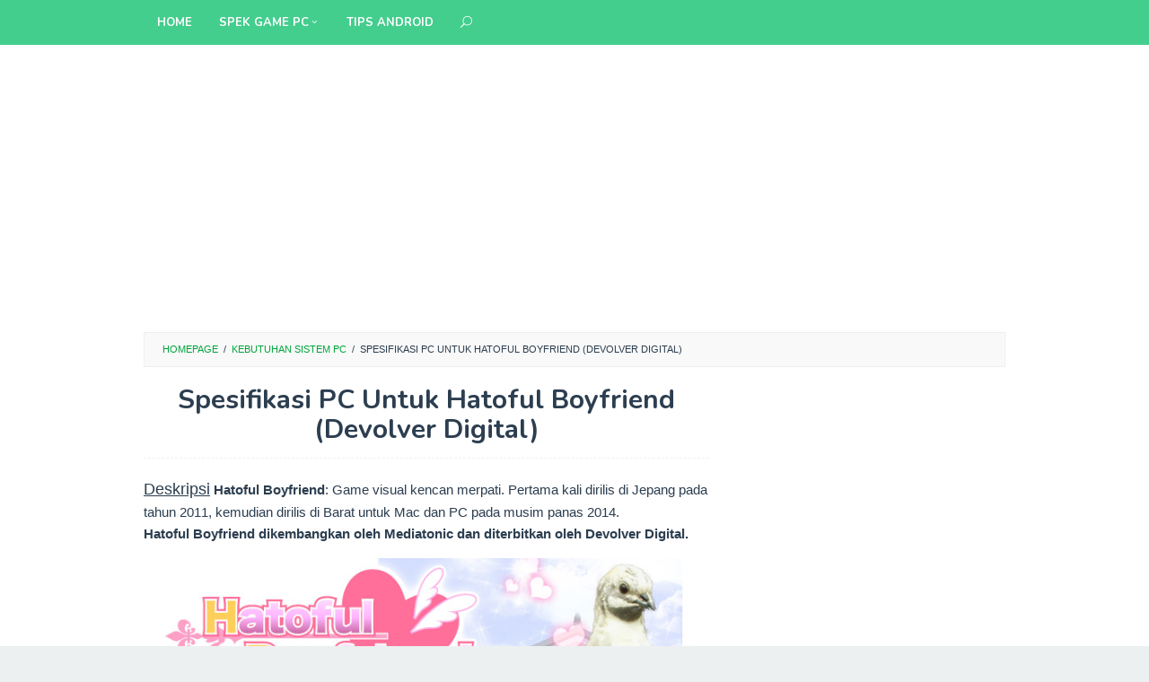

--- FILE ---
content_type: text/html; charset=UTF-8
request_url: https://arhutek.com/wp-admin/admin-ajax.php
body_size: -202
content:
{"post_id":752,"counted":true,"storage":{"name":["pvc_visits[0]"],"value":["1769964722b752"],"expiry":[1769964722]},"type":"post"}

--- FILE ---
content_type: text/html; charset=utf-8
request_url: https://www.google.com/recaptcha/api2/aframe
body_size: 266
content:
<!DOCTYPE HTML><html><head><meta http-equiv="content-type" content="text/html; charset=UTF-8"></head><body><script nonce="XNOe3b9fuIm7tFw4L1rSlw">/** Anti-fraud and anti-abuse applications only. See google.com/recaptcha */ try{var clients={'sodar':'https://pagead2.googlesyndication.com/pagead/sodar?'};window.addEventListener("message",function(a){try{if(a.source===window.parent){var b=JSON.parse(a.data);var c=clients[b['id']];if(c){var d=document.createElement('img');d.src=c+b['params']+'&rc='+(localStorage.getItem("rc::a")?sessionStorage.getItem("rc::b"):"");window.document.body.appendChild(d);sessionStorage.setItem("rc::e",parseInt(sessionStorage.getItem("rc::e")||0)+1);localStorage.setItem("rc::h",'1769878322676');}}}catch(b){}});window.parent.postMessage("_grecaptcha_ready", "*");}catch(b){}</script></body></html>